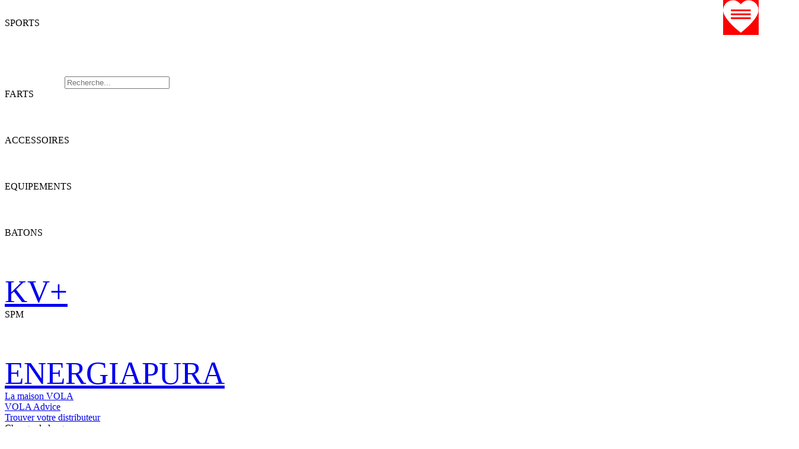

--- FILE ---
content_type: text/html; charset=UTF-8
request_url: http://m.vola.fr/fr/sport/kv-ete/1147
body_size: 5865
content:
<!DOCTYPE html>
		<html lang="fr-FR">
			<head>
				<title>VOLA &gt; SPORT &gt; KV+ &gt; Pièces Skiroues</title><meta charset="utf-8" />
<meta name="viewport" content="width=device-width, initial-scale=1.0, maximum-scale=1.0, user-scalable=0" viewport-fit="cover">

<meta name="robots" content="index,follow">
<meta name="language" content="fr-FR">
<meta name="distribution" content="global">
<meta name="rating" content="general">
<meta name="abstract" content="VOLA RACING">
<meta name="copyright" content="Vola">
<meta name="author" content="Vola Team">
<meta name="geo.region" content="FR" />
<meta name="geo.placename" content="Passy" />
<meta name="geo.position" content="45.91818;6.70258" />
<meta name="ICBM" content="45.91818, 6.70258" />

<meta name="description" content="VOLA Racing : fart pour skis, mat&eacute;riel pour farter les skis, logiciels timing pour le chronom&eacute;trage sportif, mat&eacute;riel pour l'entretien et la r&eacute;paration des skis depuis 1936. La soci&eacute;t&eacute; VOLA est bas&eacute;e &aacute; Passy, au pied du Mont Blanc dans les Alpes.">
<meta name="keywords" content="skiwax, ski-wax, ski wax, wax ski, wax-ski, waxski, skis wax, ski waxing, ski tools, ski waxing tools, ski wax tools, vola, fart, wax, ski, snowboard, competition, limes, &eacute;taux, fer, brosses, paraffine, acc&eacute;l&eacute;rateurs,base, fluor, fluor&eacute;s, graphite, silicone, chrono, chronom&egrave;tres, TAG Heuer, Energiapura, SPM, AMB, transpondeurs, cellules, affichages, logiciels, ski pro, Msport Pro, chronom&eacute;trage">
<link rel="home" href="http://m.vola.fr/">
<link rel="index" href="http://m.vola.fr/sitemap.xml" />

			<link rel="stylesheet" type="text/css" href="//cdn1.live-timing.net/volawindow/volaWindow.mobile.1.0.3.min.css">
			<script type="text/javascript" src="//cdn1.live-timing.net/volawindow/volaWindow.mobile.1.0.4.min.js"></script>
			
<link rel="apple-touch-icon" sizes="180x180" href="https://img2.vola.fr/apple-touch-icon.png">
<link rel="icon" type="image/png" sizes="32x32" href="/favicon-32x32.png">
<link rel="icon" type="image/png" sizes="16x16" href="/favicon-16x16.png">
<link rel="manifest" href="/manifest.json">
<link rel="mask-icon" href="/safari-pinned-tab.svg" color="#ff0000">
<meta name="theme-color" content="#ffffff">

<link rel="canonical" href="http://vola.fr/fr/sport/kv-ete/1147"/>

				<link rel="alternate" hreflang="en" href="http://vola.fr/en/sport/kv-ete/1147" />
				<link rel="alternate" hreflang="en" media="only screen and (max-width: 1023px)" href="http://m.vola.fr/en/sport/kv-ete/1147" />
								<link rel="alternate" hreflang="it" href="http://vola.fr/it/sport/kv-ete/1147" />
				<link rel="alternate" hreflang="it" media="only screen and (max-width: 1023px)" href="http://m.vola.fr/it/sport/kv-ete/1147" />
								<link rel="alternate" hreflang="de" href="http://vola.fr/de/sport/kv-ete/1147" />
				<link rel="alternate" hreflang="de" media="only screen and (max-width: 1023px)" href="http://m.vola.fr/de/sport/kv-ete/1147" />
								<link rel="alternate" hreflang="fr" href="http://vola.fr/fr/sport/kv-ete/1147" />
				<link rel="alternate" hreflang="fr" media="only screen and (max-width: 1023px)" href="http://m.vola.fr/fr/sport/kv-ete/1147" />
								<base href="//m.vola.fr" />
			</head>
			<body>
				<noscript>
				</noscript>
				                    			<script type="text/javascript">
                       				window.onresize = function(event) {
                            				if($(window).outerWidth() > 1024)
                            					{
                                				document.location=window.location.protocol+ '//vola.fr'+window.location.pathname;
                            					}
                        			};
                        			if($(window).outerWidth() > 1024)
                        				{
                            				document.location=window.location.protocol+ '//vola.fr'+window.location.pathname;
                        				}
                    			</script>
				    <div id="header_block">
			<div id="nav">
			<img id="nav_closeButton" src="https://img2.vola.fr/d/icons/VOLA-WEB-PICTO-CROIX-BLANC.png_18x18.png" alt="&#10006;" class="helveticaC" onclick="closeMainMenu()" />
			<div>
				<div id="nav_search">
					<div id="nav_backgroundType" class="helveticaBC">SPORTS</div>
					<label id="nav_search_img_label" for="nav_search_input"><img id="nav_search_logo" src="https://img2.vola.fr/d/icons/VOLA-WEB-PICTO-RECHERCHES-BLANC.png" alt="loupe"/></label>
					<input id="nav_search_input" type="text" placeholder="Recherche..." class="helveticaLC fullWidth"/>
										<table id="nav_result"></table>
									</div>
			</div>
			
					<div id="nav_family_1" class="nav_products helveticaC fullWidth cpointer" onclick="toggleElementAndRotate('nav_products_group_1', 'nav_entry_img1')">
						FARTS<div class="nav_entry_divImg nav_entry_divImg_family"><img id="nav_entry_imgFARTS" class="nav_entry_img" alt="&#9661;" src="https://img2.vola.fr/d/icons/VOLA-WEB-PICTO-FLECHE-REMPLI-BAS-BLANC.png"/></div>						<div id="nav_products_group_1" style="display: none;color:white">
							                                <a href="/fr/sport/farts/e-wax" >
									<div class="nav_products_group helveticaC fullWidth" >
										E-Wax									</div>
								</a>
								                                <a href="/fr/sport/farts/universal-wax" >
									<div class="nav_products_group helveticaC fullWidth" >
										Universal									</div>
								</a>
								                                <a href="/fr/sport/farts/mew" >
									<div class="nav_products_group helveticaC fullWidth" >
										MX-E									</div>
								</a>
								                                <a href="/fr/sport/farts/rando" >
									<div class="nav_products_group helveticaC fullWidth" >
										Rando									</div>
								</a>
								                                <a href="/fr/sport/farts/bases-wax" >
									<div class="nav_products_group helveticaC fullWidth" >
										Bases									</div>
								</a>
								                                <a href="/fr/sport/farts/race" >
									<div class="nav_products_group helveticaC fullWidth" >
										Race									</div>
								</a>
								                                <a href="/fr/sport/farts/fart-de-retenue" >
									<div class="nav_products_group helveticaC fullWidth" >
										Fart de Retenue									</div>
								</a>
								                                <a href="/fr/sport/farts/defarteurs" >
									<div class="nav_products_group helveticaC fullWidth" >
										Défarteurs									</div>
								</a>
														</div>
					</div>
					
					<div id="nav_family_2" class="nav_products helveticaC fullWidth cpointer" onclick="toggleElementAndRotate('nav_products_group_2', 'nav_entry_img2')">
						ACCESSOIRES<div class="nav_entry_divImg nav_entry_divImg_family"><img id="nav_entry_imgACCESSOIRES" class="nav_entry_img" alt="&#9661;" src="https://img2.vola.fr/d/icons/VOLA-WEB-PICTO-FLECHE-REMPLI-BAS-BLANC.png"/></div>						<div id="nav_products_group_2" style="display: none;color:white">
							                                <a href="/fr/sport/accessoires/affutage" >
									<div class="nav_products_group helveticaC fullWidth" >
										Affûtage									</div>
								</a>
								                                <a href="/fr/sport/accessoires/finition" >
									<div class="nav_products_group helveticaC fullWidth" >
										Finition									</div>
								</a>
								                                <a href="/fr/sport/accessoires/racles" >
									<div class="nav_products_group helveticaC fullWidth" >
										Racles									</div>
								</a>
								                                <a href="/fr/sport/accessoires/brosses" >
									<div class="nav_products_group helveticaC fullWidth" >
										Brosses									</div>
								</a>
								                                <a href="/fr/sport/accessoires/reparations" >
									<div class="nav_products_group helveticaC fullWidth" >
										Réparations									</div>
								</a>
								                                <a href="/fr/sport/accessoires/fershousses" >
									<div class="nav_products_group helveticaC fullWidth" >
										Fers									</div>
								</a>
								                                <a href="/fr/sport/accessoires/tablesetablis" >
									<div class="nav_products_group helveticaC fullWidth" >
										Tables									</div>
								</a>
								                                <a href="/fr/sport/accessoires/etaux" >
									<div class="nav_products_group helveticaC fullWidth" >
										Étaux									</div>
								</a>
								                                <a href="/fr/sport/accessoires/mallettes" >
									<div class="nav_products_group helveticaC fullWidth" >
										Mallettes									</div>
								</a>
								                                <a href="/fr/sport/accessoires/structues-nordiques" >
									<div class="nav_products_group helveticaC fullWidth" >
										Structures Nordiques									</div>
								</a>
								                                <a href="/fr/sport/accessoires/atelier" >
									<div class="nav_products_group helveticaC fullWidth" >
										Atelier									</div>
								</a>
								                                <a href="/fr/sport/accessoires/pistes" >
									<div class="nav_products_group helveticaC fullWidth" >
										Pistes									</div>
								</a>
								                                <a href="/fr/sport/accessoires/accessoires" >
									<div class="nav_products_group helveticaC fullWidth" >
										Access. & Merch.									</div>
								</a>
														</div>
					</div>
					
					<div id="nav_family_3" class="nav_products helveticaC fullWidth cpointer" onclick="toggleElementAndRotate('nav_products_group_3', 'nav_entry_img3')">
						EQUIPEMENTS<div class="nav_entry_divImg nav_entry_divImg_family"><img id="nav_entry_imgEQUIPEMENTS" class="nav_entry_img" alt="&#9661;" src="https://img2.vola.fr/d/icons/VOLA-WEB-PICTO-FLECHE-REMPLI-BAS-BLANC.png"/></div>						<div id="nav_products_group_3" style="display: none;color:white">
							                                <a href="/fr/sport/equipements/textile-care" >
									<div class="nav_products_group helveticaC fullWidth" >
										Textile Care									</div>
								</a>
								                                <a href="/fr/sport/equipements/equipements-" >
									<div class="nav_products_group helveticaC fullWidth" >
										Underwear									</div>
								</a>
								                                <a href="/fr/sport/equipements/lifestyle" >
									<div class="nav_products_group helveticaC fullWidth" >
										Lifestyle									</div>
								</a>
								                                <a href="/fr/sport/equipements/casques" >
									<div class="nav_products_group helveticaC fullWidth" >
										Casques FIS									</div>
								</a>
								                                <a href="/fr/sport/equipements/casques-sentinel" >
									<div class="nav_products_group helveticaC fullWidth" >
										Casques Sentinel									</div>
								</a>
								                                <a href="/fr/sport/equipements/masques-wideyes" >
									<div class="nav_products_group helveticaC fullWidth" >
										Masques Wideyes									</div>
								</a>
								                                <a href="/fr/sport/equipements/masques-hypnotic" >
									<div class="nav_products_group helveticaC fullWidth" >
										Masques Hypnotic									</div>
								</a>
								                                <a href="/fr/sport/equipements/masques" >
									<div class="nav_products_group helveticaC fullWidth" >
										Masques Fast									</div>
								</a>
								                                <a href="/fr/sport/equipements/masques-fast" >
									<div class="nav_products_group helveticaC fullWidth" >
										Masques Innovity									</div>
								</a>
								                                <a href="/fr/sport/equipements/masques-zippy" >
									<div class="nav_products_group helveticaC fullWidth" >
										Masques Zippy									</div>
								</a>
								                                <a href="/fr/sport/equipements/solaires" >
									<div class="nav_products_group helveticaC fullWidth" >
										Solaires									</div>
								</a>
								                                <a href="/fr/sport/equipements/equipement-divers" >
									<div class="nav_products_group helveticaC fullWidth" >
										Access Equipement									</div>
								</a>
														</div>
					</div>
					
					<div id="nav_family_4" class="nav_products helveticaC fullWidth cpointer" onclick="toggleElementAndRotate('nav_products_group_4', 'nav_entry_img4')">
						BATONS<div class="nav_entry_divImg nav_entry_divImg_family"><img id="nav_entry_imgBATONS" class="nav_entry_img" alt="&#9661;" src="https://img2.vola.fr/d/icons/VOLA-WEB-PICTO-FLECHE-REMPLI-BAS-BLANC.png"/></div>						<div id="nav_products_group_4" style="display: none;color:white">
							                                <a href="/fr/sport/batons/aluminium" >
									<div class="nav_products_group helveticaC fullWidth" >
										Aluminium									</div>
								</a>
								                                <a href="/fr/sport/batons/carbone" >
									<div class="nav_products_group helveticaC fullWidth" >
										Carbone									</div>
								</a>
								                                <a href="/fr/sport/batons/protections-sl" >
									<div class="nav_products_group helveticaC fullWidth" >
										Protections SL									</div>
								</a>
								                                <a href="/fr/sport/batons/pieces-detachees" >
									<div class="nav_products_group helveticaC fullWidth" >
										Pièces détachées Racing									</div>
								</a>
								                                <a href="/fr/sport/batons/housse-a-batons" >
									<div class="nav_products_group helveticaC fullWidth" >
										Housse à bâtons									</div>
								</a>
								                                <a href="/fr/sport/batons/trekking" >
									<div class="nav_products_group helveticaC fullWidth" >
										Trekking									</div>
								</a>
														</div>
					</div>
											<a href="/fr/sport/kv" style="font-size: 4.12vmax;">
						
					<div id="nav_family_1008" class="nav_products helveticaC fullWidth" onclick="">
						KV+						<div id="nav_products_group_1008" style="display: none;color:white">
							                                <a href="/fr/sport/kv-ete/batons" >
									<div class="nav_products_group helveticaC fullWidth" >
										Bâtons Pro Racing									</div>
								</a>
								                                <a href="/fr/sport/kv-ete/batons-racing" >
									<div class="nav_products_group helveticaC fullWidth" >
										Bâtons Racing									</div>
								</a>
								                                <a href="/fr/sport/kv-ete/kv-hiver-" >
									<div class="nav_products_group helveticaC fullWidth" >
										Bâtons Amateur									</div>
								</a>
								                                <a href="/fr/sport/kv-ete/batons-kids" >
									<div class="nav_products_group helveticaC fullWidth" >
										Bâtons Kids									</div>
								</a>
								                                <a href="/fr/sport/kv-ete/kits" >
									<div class="nav_products_group helveticaC fullWidth" >
										Bâtons Kit									</div>
								</a>
								                                <a href="/fr/sport/kv-ete/gants" >
									<div class="nav_products_group helveticaC fullWidth" >
										Gants Hiver									</div>
								</a>
								                                <a href="/fr/sport/kv-ete/sacs-hiver" >
									<div class="nav_products_group helveticaC fullWidth" >
										Sacs Hiver									</div>
								</a>
								                                <a href="/fr/sport/kv-ete/batons-de-marche" >
									<div class="nav_products_group helveticaC fullWidth" >
										Bâtons Marche Nordique									</div>
								</a>
								                                <a href="/fr/sport/kv-ete/batons-telescopique" >
									<div class="nav_products_group helveticaC fullWidth" >
										Bâtons Marche Téléscopique									</div>
								</a>
								                                <a href="/fr/sport/kv-ete/batons-de-randonee" >
									<div class="nav_products_group helveticaC fullWidth" >
										Bâtons de Randonnée									</div>
								</a>
								                                <a href="/fr/sport/kv-ete/1147" >
									<div class="nav_products_group helveticaC fullWidth" >
										Pièces Skiroues									</div>
								</a>
								                                <a href="/fr/sport/kv-ete/sacs" >
									<div class="nav_products_group helveticaC fullWidth" >
										Gourdes									</div>
								</a>
								                                <a href="/fr/sport/kv-ete/1120" >
									<div class="nav_products_group helveticaC fullWidth" >
										Gants été									</div>
								</a>
								                                <a href="/fr/sport/kv-ete/bags" >
									<div class="nav_products_group helveticaC fullWidth" >
										Sacs été									</div>
								</a>
								                                <a href="/fr/sport/kv-ete/kv-ete-accessoires" >
									<div class="nav_products_group helveticaC fullWidth" >
										Accessoires									</div>
								</a>
								                                <a href="/fr/sport/kv-ete/straps" >
									<div class="nav_products_group helveticaC fullWidth" >
										Straps									</div>
								</a>
														</div>
					</div>
											</a>
						
					<div id="nav_family_7" class="nav_products helveticaC fullWidth cpointer" onclick="toggleElementAndRotate('nav_products_group_7', 'nav_entry_img7')">
						SPM<div class="nav_entry_divImg nav_entry_divImg_family"><img id="nav_entry_imgSPM" class="nav_entry_img" alt="&#9661;" src="https://img2.vola.fr/d/icons/VOLA-WEB-PICTO-FLECHE-REMPLI-BAS-BLANC.png"/></div>						<div id="nav_products_group_7" style="display: none;color:white">
							                                <a href="/fr/sport/spm/piquets" >
									<div class="nav_products_group helveticaC fullWidth" >
										Piquets									</div>
								</a>
								                                <a href="/fr/sport/spm/tubes" >
									<div class="nav_products_group helveticaC fullWidth" >
										Tubes									</div>
								</a>
								                                <a href="/fr/sport/spm/acc-piquets" >
									<div class="nav_products_group helveticaC fullWidth" >
										Acc. Piquets									</div>
								</a>
								                                <a href="/fr/sport/spm/petits-piquets" >
									<div class="nav_products_group helveticaC fullWidth" >
										Petits Piquets									</div>
								</a>
								                                <a href="/fr/sport/spm/banderoles" >
									<div class="nav_products_group helveticaC fullWidth" >
										Banderoles									</div>
								</a>
								                                <a href="/fr/sport/spm/dossards" >
									<div class="nav_products_group helveticaC fullWidth" >
										Dossards									</div>
								</a>
								                                <a href="/fr/sport/spm/mountain-bike" >
									<div class="nav_products_group helveticaC fullWidth" >
										Mountain Bike									</div>
								</a>
								                                <a href="/fr/sport/spm/securite" >
									<div class="nav_products_group helveticaC fullWidth" >
										Sécurité									</div>
								</a>
								                                <a href="/fr/sport/spm/acc-pistes" >
									<div class="nav_products_group helveticaC fullWidth" >
										Acc. Pistes									</div>
								</a>
														</div>
					</div>
											<a href="/fr/sport/energiapura" style="font-size: 4.12vmax;">
						
					<div id="nav_family_1010" class="nav_products helveticaC fullWidth" onclick="">
						ENERGIAPURA						<div id="nav_products_group_1010" style="display: none;color:white">
													</div>
					</div>
											</a>
												
			            <a href="/fr/sport/vola">
				<div class="nav_vola helveticaBC fullWidth">
					La maison VOLA				</div>
			</a>
			<a href="/fr/sport/guide">
				<div class="nav_vola helveticaBC fullWidth">
                    VOLA Advice				</div>
			</a>
			<a href="/fr/sport/map">
				<div class="nav_vola helveticaBC fullWidth">
					Trouver votre distributeur				</div>
			</a>
			            
			<div id="nav_web_language" class="nav_web helveticaC fullWidth">
				<div id="ls_block_nav" class="ls_block" style="position:relative;"><div id="ls_selected_nav" class="ls_selected userSelectNone" onclick="toggleElementAndRotate('ls_option_block_nav', 'ls_dropDownImage_nav')">Changer la langue<div id="nav_entry_divImg_language" class="nav_entry_divImg nav_entry_NavWebimg"><img class="nav_entry_img" alt="&#9660;" src="https://img2.vola.fr/d/icons/VOLA-WEB-PICTO-FLECHE-REMPLI-BAS-NOIR.png"/></div></div></div><div id="ls_option_block_nav" class="ls_option_block" style="display:none;position:absolute;"><a href="//m.vola.fr/fr/sport/kv-ete/1147" style="display:inline-block;margin-right:10px;"><div class="ls_option ls_option_nav" data-id="1" data-short="FR"><img class="ls_images ls_images_nav" src="https://cdn1.live-timing.net/volawindow/img/flags/fr.png" alt="FR" /></div></a><a href="//m.vola.fr/en/sport/kv-ete/1147" style="display:inline-block;margin-right:10px;"><div class="ls_option ls_option_nav" data-id="2" data-short="EN"><img class="ls_images ls_images_nav" src="https://cdn1.live-timing.net/volawindow/img/flags/gb.png" alt="EN" /></div></a><a href="//m.vola.fr/it/sport/kv-ete/1147" style="display:inline-block;margin-right:10px;"><div class="ls_option ls_option_nav" data-id="3" data-short="IT"><img class="ls_images ls_images_nav" src="https://cdn1.live-timing.net/volawindow/img/flags/it.png" alt="IT" /></div></a><a href="//m.vola.fr/de/sport/kv-ete/1147" style="display:inline-block;margin-right:10px;"><div class="ls_option ls_option_nav" data-id="4" data-short="DE"><img class="ls_images ls_images_nav" src="https://cdn1.live-timing.net/volawindow/img/flags/de.png" alt="DE" /></div></a><a href="//m.vola.fr/ua/sport/kv-ete/1147" style="display:inline-block;margin-right:10px;"><div class="ls_option ls_option_nav" data-id="5" data-short="UA"><img class="ls_images ls_images_nav" src="https://cdn1.live-timing.net/volawindow/img/flags/ua.png" alt="UA" /></div></a><a href="//m.vola.fr/es/sport/kv-ete/1147" style="display:inline-block;margin-right:10px;"><div class="ls_option ls_option_nav" data-id="6" data-short="ES"><img class="ls_images ls_images_nav" src="https://cdn1.live-timing.net/volawindow/img/flags/es.png" alt="ES" /></div></a><a href="//m.vola.fr/ko/sport/kv-ete/1147" style="display:inline-block;margin-right:10px;"><div class="ls_option ls_option_nav" data-id="7" data-short="KO"><img class="ls_images ls_images_nav" src="https://cdn1.live-timing.net/volawindow/img/flags/kr.png" alt="KO" /></div></a><a href="//m.vola.fr/ru/sport/kv-ete/1147" style="display:inline-block;margin-right:10px;"><div class="ls_option ls_option_nav" data-id="8" data-short="RU"><img class="ls_images ls_images_nav" src="https://cdn1.live-timing.net/volawindow/img/flags/ru.png" alt="RU" /></div></a></div>			</div>
						<a href="//m.vola.fr/fr/timing">
				<div class="nav_web helveticaC fullWidth">
					Acc&egrave;s au site Vola Timing					<div class="nav_entry_divImg nav_entry_NavWebimg">
						<img class="nav_entry_img" alt="Timing" src="https://img2.vola.fr/d/icons/VOLA-WEB-PICTO-TIMING-NOIR.png"/>
					</div>
				</div>
			</a>
            
            <a href="//m.vola.fr/fr/sport/carriere">
				<div class="nav_web helveticaC fullWidth">
					Carri&egrave;re					<div class="nav_entry_divImg nav_entry_NavWebimg">
						<img class="nav_entry_img" alt="Carri&egrave;re" title="Carri&egrave;re" src="https://img2.vola.fr/d/icons/VOLA-WEB-PICTO-WORK-NOIR.png"/>
					</div>
				</div>
			</a>
            <a href="//m.vola.fr/fr/sport/catalogue">
				<div class="nav_web helveticaC fullWidth">
					T&eacute;l&eacute;charger les catalogues					<div class="nav_entry_divImg nav_entry_NavWebimg">
						<img class="nav_entry_img" alt="T&eacute;l&eacute;charger les catalogues" title="T&eacute;l&eacute;charger les catalogues" src="https://img2.vola.fr/d/icons/VOLA-WEB-PICTO-TELECHARGER-NOIR.png"/>
					</div>
				</div>
			</a>

							<a href="//m.vola.fr/b2b/fr">
				            <div class="nav_web helveticaC fullWidth">
                Acc&egrave;s au site Magasin                <div class="nav_entry_divImg nav_entry_NavWebimg">
                    <img class="nav_entry_img" alt="Acc&egrave;s au site Magasin" src="https://img2.vola.fr/d/icons/VOLA-WEB-PICTO-ESPACE-CLIENT-NOIR.png"/>
                </div>
            </div>
			</a>
			<a href="//m.vola.fr/fr/sport/contact">
				<div class="nav_web helveticaC fullWidth">
					Contactez-nous					<div class="nav_entry_divImg nav_entry_NavWebimg">
						<img class="nav_entry_img" alt="Contact" src="https://img2.vola.fr/d/icons/VOLA-WEB-PICTO-VOLA-CHAMOIS-NOIR.png"/>
					</div>
				</div>
			</a>
            		</div>
				<div id="nav_icon" onclick="openMainMenu()">
			<img id="nav_icon_img" class="center" src="https://img2.vola.fr/d/icons/VOLA-WEB-PICTO-MENU-BLANC.png" alt="Menu"/>
		</div>
        <a href="//m.vola.fr/fr/sport/wishlist">
            <div id="nav_icon" style="top:0; right:0;left:unset;    background: red;position: absolute;">
                                <img id="Wishlist_basket" style="height: 4.32vmax;" class="center" src="https://img2.vola.fr/VOLA-WEB-PICTO-LISTE-DE-SOUHIATS-BLANC.png" alt="Menu"/>
                                    <div id="numberWishList"></div>

            </div>
        </a>

		<div id="header" class="fullWidth">
			<a href="/fr/sport">
				<div id="header_vola" class="center">
					<img id="header_vola_img" class="center" src="https://img2.vola.fr/d/logos/vola/VOLA_SEUL_RVB_ROUGE.png" alt="Logo VOLA"/>
				</div>
			</a>
			<div id="header_basket" style=""></div>
					</div>

		<script type="text/javascript">
			$(document).ready(function()
			{
				$("#nav_web_language").click(function()
				{
					$("#nav_entry_divImg_language img").toggleClass("rot180");
				});
				$("#nav_search_input").keyup(function()
				{
					searchArticleVitrine($(this).val(),"fr","sport");
				});
			});
            getCookieWishList('sport');
		</script>
		</div><div id="content_block">
				<div id="vg_filter" class="helveticaLC hCenter" onclick="toggleElementAndRotate('vg_filter_menu', 'vg_filter_icon')">
				FILTRER				<img id="vg_filter_icon" alt="&#9660;" src="https://img2.vola.fr/d/icons/VOLA-WEB-PICTO-FLECHE-REMPLI-BAS-NOIR.png"/>
			</div>
				<div id="vg_filter_menu" class="hCenter helveticaBC">
			<div class="vg_filter_block">
				<div class="vg_filter_title helveticaBC" >FAMILLE</div>
				<div class="vg_filter_menu_divSelect">
					<select id="filter_family" class="vg_filter_menu_select helveticaBC" onchange="changeValueFilterFamily('fr', 'vola', this)" style="background: url('https://img2.vola.fr/d/icons/VOLA-WEB-PICTO-FLECHE-REMPLI-BAS-NOIR.png') no-repeat right center;background-size: 13px;background-size: 0.97vmax;">
						<option class="vg_filter_menu_select_option" value="FAMILY" selected>-</option>
													<option class="vg_filter_menu_select_option" value="1">FARTS</option>
														<option class="vg_filter_menu_select_option" value="2">ACCESSOIRES</option>
														<option class="vg_filter_menu_select_option" value="3">EQUIPEMENTS</option>
														<option class="vg_filter_menu_select_option" value="4">BATONS</option>
														<option class="vg_filter_menu_select_option" value="1008" selected>KV+</option>
														<option class="vg_filter_menu_select_option" value="7">SPM</option>
														<option class="vg_filter_menu_select_option" value="1010">ENERGIAPURA</option>
												</select>
				</div>
			</div>
			<div class="vg_filter_block">
				<div class="vg_filter_title helveticaBC">CAT&Eacute;GORIE</div>
				<div class="vg_filter_menu_divSelect">
					<select id="filter_group" class="vg_filter_menu_select helveticaBC" onchange="changeValueFilterGroup('fr', 'vola', this)" style="background: url('https://img2.vola.fr/d/icons/VOLA-WEB-PICTO-FLECHE-REMPLI-BAS-NOIR.png') no-repeat right center;background-size: 13px;background-size: 0.97vmax;">
						<option class="vg_filter_menu_select_option" value="GROUP" selected>-</option>
														<option class="vg_filter_menu_select_option" value="1123">Bâtons Pro Racing</option>
																<option class="vg_filter_menu_select_option" value="1124">Bâtons Racing</option>
																<option class="vg_filter_menu_select_option" value="1125">Bâtons Amateur</option>
																<option class="vg_filter_menu_select_option" value="1126">Bâtons Kids</option>
																<option class="vg_filter_menu_select_option" value="1165">Bâtons Kit</option>
																<option class="vg_filter_menu_select_option" value="1142">Gants Hiver</option>
																<option class="vg_filter_menu_select_option" value="1159">Sacs Hiver</option>
																<option class="vg_filter_menu_select_option" value="1083">Bâtons Marche Nordique</option>
																<option class="vg_filter_menu_select_option" value="1117">Bâtons Marche Téléscopique</option>
																<option class="vg_filter_menu_select_option" value="1146">Bâtons de Randonnée</option>
																<option class="vg_filter_menu_select_option" value="1147" selected>Pièces Skiroues</option>
																<option class="vg_filter_menu_select_option" value="1119">Gourdes</option>
																<option class="vg_filter_menu_select_option" value="1120">Gants été</option>
																<option class="vg_filter_menu_select_option" value="1149">Sacs été</option>
																<option class="vg_filter_menu_select_option" value="1145">Accessoires</option>
																<option class="vg_filter_menu_select_option" value="1150">Straps</option>
													</select>
				</div>
			</div>

			<div class="vg_filter_block">
				<div class="vg_filter_title helveticaBC">GAMME</div>
				<div class="vg_filter_menu_divSelect">
					<select id="filter_range" class="vg_filter_menu_select helveticaBC" onchange="changeValueFilterRange('fr', 'vola', this)" style="background: url('https://img2.vola.fr/d/icons/VOLA-WEB-PICTO-FLECHE-REMPLI-BAS-NOIR.png') no-repeat right center;background-size: 13px;background-size: 0.97vmax;">
						<option class="vg_filter_menu_select_option" value="RANGE" selected>-</option>
														<option class="vg_filter_menu_select_option" value="1628">PAIRE DE ROUES SKATE</option>
																<option class="vg_filter_menu_select_option" value="1630">FENDER SKATE 1 PIECE</option>
																<option class="vg_filter_menu_select_option" value="1631">FENDER CLASSIC 1 PIECE</option>
													</select>
				</div>
			</div>
                    	 	</div>
		<div id="vg_rangeHolder">
					<a href="//m.vola.fr/fr/sport/kv-ete/1147/skate-wheel">
				<div class="vf_group">
					<div class="vf_group_img">
						<img alt="PAIRE DE ROUES SKATE" src=""/>
					</div>
					<div class="vf_group_text">
						<div class="vf_group_text_title helveticaBC">
							PAIRE DE ROUES SKATE						</div>
					</div>
				</div>
			</a>
						<a href="//m.vola.fr/fr/sport/kv-ete/1147/1630">
				<div class="vf_group">
					<div class="vf_group_img">
						<img alt="FENDER SKATE 1 PIECE" src="https://img2.vola.fr/articles/132d369990632ae63d1b52aee7f86671fefe6b36.jpg?width=350&height=350"/>
					</div>
					<div class="vf_group_text">
						<div class="vf_group_text_title helveticaBC">
							FENDER SKATE 1 PIECE						</div>
					</div>
				</div>
			</a>
						<a href="//m.vola.fr/fr/sport/kv-ete/1147/1631">
				<div class="vf_group">
					<div class="vf_group_img">
						<img alt="FENDER CLASSIC 1 PIECE" src="https://img2.vola.fr/articles/6841b6ac6e1d3b5094fb2f6fecfaad2de9406573.png?width=350&height=350"/>
					</div>
					<div class="vf_group_text">
						<div class="vf_group_text_title helveticaBC">
							FENDER CLASSIC 1 PIECE						</div>
					</div>
				</div>
			</a>
					</div>
				<div class="vsm vsm_black helveticaBC">
			#VOLARACING				<a href="//www.facebook.com/VolaRacingSports/" target="_blank"><img class="vsm_img" alt="Facebook" src="https://img2.vola.fr/d/icons/VOLA-WEB-PICTO-FACEBOOK-BLANC.png_35x35.png"/></a>
							<a href="//www.instagram.com/volaracing_sports" target="_blank"><img class="vsm_img" alt="Instagram" src="https://img2.vola.fr/d/icons/VOLA-WEB-PICTO-INSTAGRAM-BLANC.png_35x35.png"/></a>
			<a href="//www.youtube.com/channel/UCVFeHnBodO5nGbDFXusR_mA/videos" target="_blank"><img class="vsm_img" alt="Youtube" src="https://img2.vola.fr/d/icons/VOLA-WEB-PICTO-YOUTUBE-BLANC.png_35x35.png"/></a>
		</div>
        </div>	<div id="footer_block">
		 
            				<a href="/fr/sport/map"><div id="distributeur" class="va_descriptionBlock helveticaBC cpointer" style="margin-top: 0!important;    width: 106%; "><p class="helveticaBC">Trouver votre distributeur</p> <img src="https://img2.vola.fr/VOLA-WEB-TROUVER-VOTRE-DISTRIB-SITE-BLANC.png_16x22.png" style="    width: 4%;"/></div></a>
				  
		<div id="footer" class="fullWidth hCenter helveticaC">
			<a href="//m.vola.fr/fr/sport/contact">
				<img id="footer_vola" alt="Contactez-nous" src="https://img2.vola.fr/d/icons/ICONE_VOLA_contactez-nous.png" />
				<div id="footer_contactText" class="helveticaBC text">
					Contactez-nous				</div>
			</a>
			<a id="footer_link" class="cpointer" onclick="$(window).scrollTop(0);">
				<img id="footer_icon" alt="&#9650;" src="https://img2.vola.fr/d/icons/VOLA-WEB-PICTO-FLECHE-REMPLI-HAUT-NOIR.png_23x13.png"><br/>
				Retour haut de la page			</a>
		</div>
		<div id="footer_legal">
			<div id="footer_legal_content">
				<div id="footer_legal_copyright">&#x24B8; 2025 VOLA Tous droits r&eacute;serv&eacute;s</div>
				<a id="footer_legal_link" href="//m.vola.fr/fr/sport/legal">Mentions l&eacute;gales</a>
			</div>
		</div>
	</div>
	<table id="footer_fix" style="display: none; max">
	<tr>
		<td id="footer_fix_text">En poursuivant votre navigation sur ce site, vous acceptez l'utilisation de cookies. Pour en savoir plus et param&eacute;trer vos cookies <a id="footer_fix_link" href="//m.vola.fr/fr/sport/legal">cliquez ici.</a></td>
		<td id="footer_fix_img"><img id="footer_fix_image" src="https://img2.vola.fr/d/icons/VOLA-WEB-PICTO-CROIX-BLANC.png" alt="X"/></td>
	</tr>
</table>
<script type="text/javascript">initializeFooterFix();</script>				<script async src="https://www.googletagmanager.com/gtag/js?id=UA-112830395-1"></script>
				<script>
					window.dataLayer=window.dataLayer || [];
					function gtag(){dataLayer.push(arguments);}
					gtag('js', new Date());

					gtag('config', 'UA-112830395-1');
				</script>
			</body>
		</html>
		